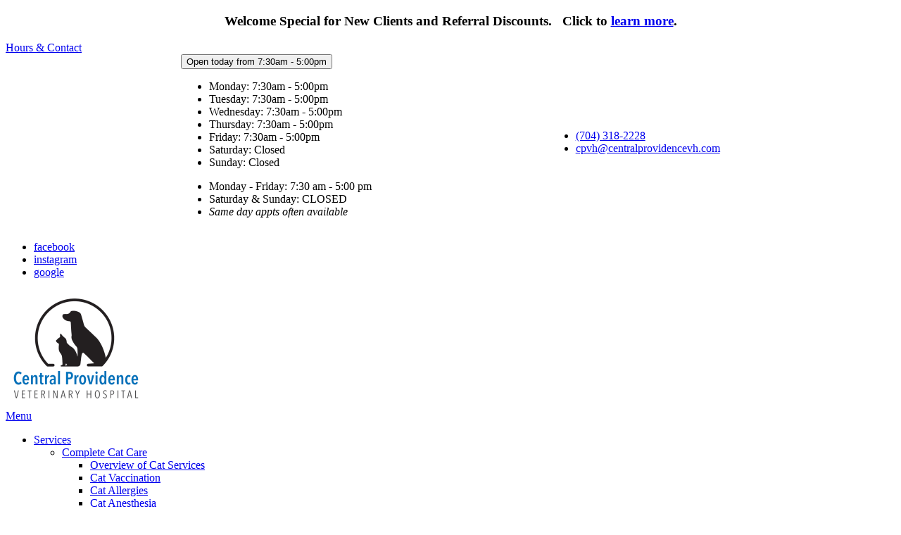

--- FILE ---
content_type: text/css
request_url: https://www.centralprovidence.com/sites/default/files/css/css_OId1sgbwA5zEkqIbUFS9NaMpOGXBTA6UeRjpteZCrGw.css
body_size: 1282
content:
fieldset.radios--wrapper .form-item,fieldset.checkboxes--wrapper .form-item{display:-webkit-inline-box;display:-ms-inline-flexbox;display:inline-flex;-webkit-box-align:center;-ms-flex-align:center;align-items:center;padding:0 15px;}fieldset.checkboxes--wrapper .form-item input{width:auto;}fieldset.radios--wrapper .form-item label.option,fieldset.checkboxes--wrapper .form-item label.option{padding-left:15px;margin-bottom:0;}@media (min-width:567px){.masonry-layout-gallery .masonry-item {width:49%;float:left;}}@media (min-width:992px){.masonry-layout-gallery .masonry-item {width:33%;float:left;}}@media (max-width:566px){.masonry-layout-gallery .masonry-item {width:100%;float:none;}}.content-img-r,img.right{float:right;padding-left:15px;}.content-img-l,img.left{float:left;padding-right:15px;}@media all and (min-width:768px){img.content-img-r,.content-img-l,img.left,img.right{max-width:50%;margin-bottom:15px;}}.masonry-layout-gallery .masonry-item iframe{width:100% !important;height:200px;}.inform-section .text-holder + div{margin:0 auto;display:-webkit-box;display:-ms-flexbox;display:flex;width:90%;}@media all and (min-width:992px){.inform-section .text-holder + div{width:50%;padding-top:2rem;}}@media all and (max-width:991px){.inform-section .text-holder + div{margin-bottom:45px;}}.inform-section .video-embed-field-responsive-video{position:relative;width:100%;height:400px;}.inform-section .video-embed-field-responsive-video iframe{position:initial;width:100%;height:inherit;}.header-top:before{background:transparent;}.btn.active.focus,.btn.active:focus,.btn.focus,.btn:active.focus,.btn:active:focus,.btn:focus{outline:none;}.btn-warning:not(:disabled):not(.disabled).active,.btn-warning:not(:disabled):not(.disabled):active,.show > .btn-warning.dropdown-toggle{border-color:transparent;}.btn-warning:not(:disabled):not(.disabled).active:focus,.btn-warning:not(:disabled):not(.disabled):active:focus,.show > .btn-warning.dropdown-toggle:focus,.btn.active,.btn:active,.btn-warning.focus,.btn-warning:focus{-webkit-box-shadow:none;box-shadow:none;border-color:transparent;}.services-section li.card.nav-item .h4{margin-bottom:0.75rem;}ul:not([class]):not([id]) li:before{display:inline-block !important;margin-right:6px !important;margin:auto;position:relative;top:0;}li::marker{color:transparent;}hr{margin:1.5rem 0 1.5rem;}.default-list.accordion a:hover{color:rgba(var(--tertiary),1) !important;}.card-item:hover .card-body{background:rgba(var(--secondary),1);}.we-mega-menu-ul .dropdown-menu > a:before,.we-mega-menu-ul .dropdown-menu > span:before,.we-mega-menu-ul > .we-mega-menu-li > a:before,.we-mega-menu-ul > .we-mega-menu-li > span:before{opacity:1;}.we-mega-menu-ul .dropdown-menu > a:after,.we-mega-menu-ul .dropdown-menu > span:after,.we-mega-menu-ul > .we-mega-menu-li > a:after,.we-mega-menu-ul > .we-mega-menu-li > span:after{opacity:0;}form#search-block-form .form-search{right:0;top:70px;}@media (min-width:992px){.intro-block.p-absolute-header{padding:18.5rem 0 3.25rem;}}.slogan-section{position:relative;background-size:cover;background-position:0% 40%;background-repeat:no-repeat;padding:200px 20px;text-align:center;}.slogan-section:before{content:"";background:rgba(0,0,0,0.3);position:absolute;left:0;top:0;width:100%;height:100%;}.slogan-section .container{display:block;text-align:center;}.slogan-section h2{text-align:center;display:inline;color:#fff;text-shadow:3px 5px #000;}.slogan-section h2:before{display:none;}@media (min-width:992px){.intro-section .text-holder{margin-top:210px;padding-bottom:0;}}.intro-section .text-holder .btn{margin-bottom:0;}@media (min-width:768px){.intro-section .intro-holder:after{min-height:650px;}}.advantages-section .text-holder{margin-bottom:30px;}.advantages-section .order-lg-2{-ms-flex-item-align:stretch;align-self:stretch;}.advantages-section .order-lg-2 .advantages-list{height:100%;display:-webkit-box;display:-ms-flexbox;display:flex;-webkit-box-orient:vertical;-webkit-box-direction:normal;-ms-flex-direction:column;flex-direction:column;-webkit-box-pack:justify;-ms-flex-pack:justify;justify-content:space-between;}.advantages-section .img-wrapper{background:#b3dfba;padding:10px;border-radius:50%;display:inline-block;margin-bottom:24px;}.advantages-section .img-wrapper img{margin-bottom:0;}form#search-block-form .search-toggle,form#search-block-form input[type=submit]{background-color:rgba(var(--tertiary),1);}.inform-section{background:rgba(var(--inform_bg),1);}.services-section p{max-width:270px;margin-left:auto;margin-right:auto;}.webform-confirmation__message a{background:rgba(var(--secondary),1);padding:0.625rem 0.9375rem;font-size:16px;color:#fff;border-radius:3.125rem;}.webform-confirmation__message a:hover{background:rgba(var(--primary),1);}.masonry-layout-gallery .masonry-item iframe{padding-right:10px;}.members-holder{margin-bottom:50px;}.members-holder .order-md-2{width:280px;height:335px;margin-right:15px;margin-bottom:15px;}@media (min-width:1015px){.members-holder .order-md-2{float:left;}}.members-holder h2{color:#2b3964;}.intro-section span.h1,.intro-block h1,.slogan-section-footer .container .info-text h2,.slogan-section-footer{font-family:"Oswald",sans-serif;}@media (min-width:992px){.header-top .dropdown-menu{-ms-flex-wrap:nowrap;flex-wrap:nowrap;}}button#hoursButton:hover,button#hoursButton:active,button#hoursButton:focus{background:rgb(21,105,167);}@media (min-width:992px){.header-list.dropdown .dropdown-menu{display:flex !important;position:static;background:transparent;border:none;box-shadow:none;justify-content:space-evenly;align-items:center;width:100%;> div{display:contents;}#block-hoursbutton,#block-gvb-custom-infobarhours,#block-gvb-custom-infobarcontact{flex:0 0 auto;}}}
